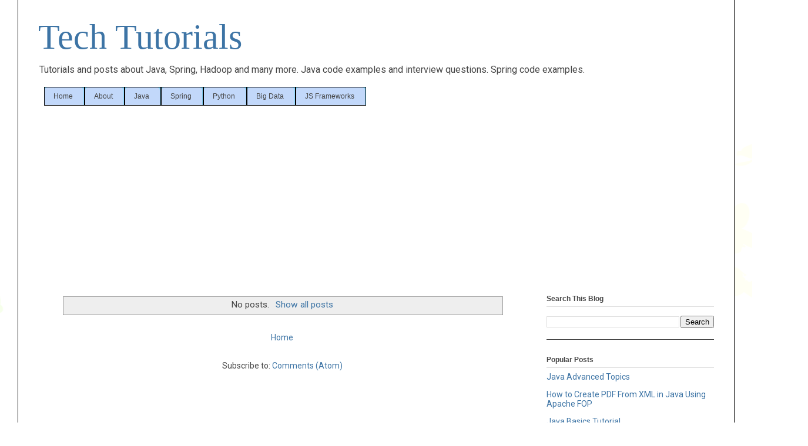

--- FILE ---
content_type: text/html; charset=utf-8
request_url: https://www.google.com/recaptcha/api2/aframe
body_size: 264
content:
<!DOCTYPE HTML><html><head><meta http-equiv="content-type" content="text/html; charset=UTF-8"></head><body><script nonce="N0eanYANaIsCexIU-hiQFw">/** Anti-fraud and anti-abuse applications only. See google.com/recaptcha */ try{var clients={'sodar':'https://pagead2.googlesyndication.com/pagead/sodar?'};window.addEventListener("message",function(a){try{if(a.source===window.parent){var b=JSON.parse(a.data);var c=clients[b['id']];if(c){var d=document.createElement('img');d.src=c+b['params']+'&rc='+(localStorage.getItem("rc::a")?sessionStorage.getItem("rc::b"):"");window.document.body.appendChild(d);sessionStorage.setItem("rc::e",parseInt(sessionStorage.getItem("rc::e")||0)+1);localStorage.setItem("rc::h",'1765291149931');}}}catch(b){}});window.parent.postMessage("_grecaptcha_ready", "*");}catch(b){}</script></body></html>